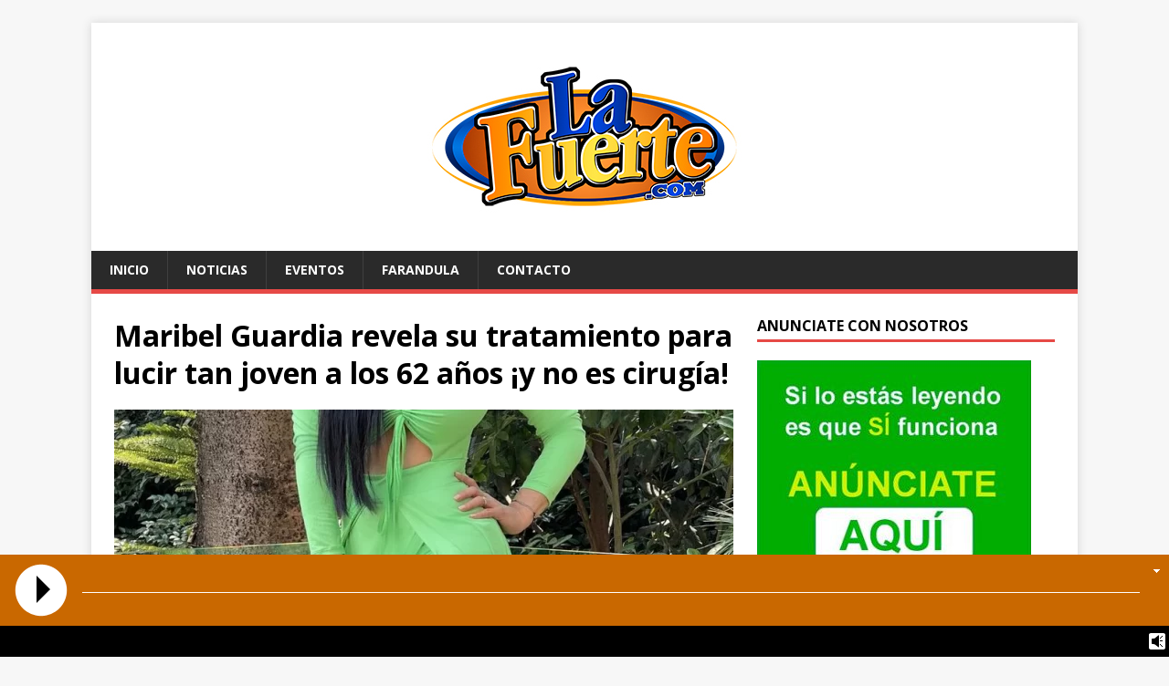

--- FILE ---
content_type: text/html; charset=UTF-8
request_url: https://www.lafuerte.com/maribel-guardia-revela-su-tratamiento-para-lucir-tan-joven-a-los-62-anos-y-no-es-cirugia/
body_size: 10296
content:
<!DOCTYPE html>
<html class="no-js" lang="es">
<head>
<meta charset="UTF-8">
<meta name="viewport" content="width=device-width, initial-scale=1.0">
<link rel="profile" href="https://gmpg.org/xfn/11" />
<title>Maribel Guardia revela su tratamiento para lucir tan joven a los 62 años ¡y no es cirugía! &#8211; La Fuerte</title>
<meta name='robots' content='max-image-preview:large' />
<link rel='dns-prefetch' href='//fonts.googleapis.com' />
<link rel="alternate" type="application/rss+xml" title="La Fuerte &raquo; Feed" href="https://www.lafuerte.com/feed/" />
<link rel="alternate" title="oEmbed (JSON)" type="application/json+oembed" href="https://www.lafuerte.com/wp-json/oembed/1.0/embed?url=https%3A%2F%2Fwww.lafuerte.com%2Fmaribel-guardia-revela-su-tratamiento-para-lucir-tan-joven-a-los-62-anos-y-no-es-cirugia%2F" />
<link rel="alternate" title="oEmbed (XML)" type="text/xml+oembed" href="https://www.lafuerte.com/wp-json/oembed/1.0/embed?url=https%3A%2F%2Fwww.lafuerte.com%2Fmaribel-guardia-revela-su-tratamiento-para-lucir-tan-joven-a-los-62-anos-y-no-es-cirugia%2F&#038;format=xml" />
<style id='wp-img-auto-sizes-contain-inline-css' type='text/css'>
img:is([sizes=auto i],[sizes^="auto," i]){contain-intrinsic-size:3000px 1500px}
/*# sourceURL=wp-img-auto-sizes-contain-inline-css */
</style>
<link rel='stylesheet' id='wpb-google-fonts-PT-Sans-css' href='https://fonts.googleapis.com/css?family=PT+Sans%3A400%2C700&#038;ver=6.9' type='text/css' media='all' />
<link rel='stylesheet' id='audio6-html5-site-css-css' href='https://www.lafuerte.com/wp-content/plugins/lbg-audio6-html5-shoutcast_history/audio6_html5_radio_history/audio6_html5.css?ver=6.9' type='text/css' media='all' />
<style id='wp-emoji-styles-inline-css' type='text/css'>

	img.wp-smiley, img.emoji {
		display: inline !important;
		border: none !important;
		box-shadow: none !important;
		height: 1em !important;
		width: 1em !important;
		margin: 0 0.07em !important;
		vertical-align: -0.1em !important;
		background: none !important;
		padding: 0 !important;
	}
/*# sourceURL=wp-emoji-styles-inline-css */
</style>
<style id='wp-block-library-inline-css' type='text/css'>
:root{--wp-block-synced-color:#7a00df;--wp-block-synced-color--rgb:122,0,223;--wp-bound-block-color:var(--wp-block-synced-color);--wp-editor-canvas-background:#ddd;--wp-admin-theme-color:#007cba;--wp-admin-theme-color--rgb:0,124,186;--wp-admin-theme-color-darker-10:#006ba1;--wp-admin-theme-color-darker-10--rgb:0,107,160.5;--wp-admin-theme-color-darker-20:#005a87;--wp-admin-theme-color-darker-20--rgb:0,90,135;--wp-admin-border-width-focus:2px}@media (min-resolution:192dpi){:root{--wp-admin-border-width-focus:1.5px}}.wp-element-button{cursor:pointer}:root .has-very-light-gray-background-color{background-color:#eee}:root .has-very-dark-gray-background-color{background-color:#313131}:root .has-very-light-gray-color{color:#eee}:root .has-very-dark-gray-color{color:#313131}:root .has-vivid-green-cyan-to-vivid-cyan-blue-gradient-background{background:linear-gradient(135deg,#00d084,#0693e3)}:root .has-purple-crush-gradient-background{background:linear-gradient(135deg,#34e2e4,#4721fb 50%,#ab1dfe)}:root .has-hazy-dawn-gradient-background{background:linear-gradient(135deg,#faaca8,#dad0ec)}:root .has-subdued-olive-gradient-background{background:linear-gradient(135deg,#fafae1,#67a671)}:root .has-atomic-cream-gradient-background{background:linear-gradient(135deg,#fdd79a,#004a59)}:root .has-nightshade-gradient-background{background:linear-gradient(135deg,#330968,#31cdcf)}:root .has-midnight-gradient-background{background:linear-gradient(135deg,#020381,#2874fc)}:root{--wp--preset--font-size--normal:16px;--wp--preset--font-size--huge:42px}.has-regular-font-size{font-size:1em}.has-larger-font-size{font-size:2.625em}.has-normal-font-size{font-size:var(--wp--preset--font-size--normal)}.has-huge-font-size{font-size:var(--wp--preset--font-size--huge)}.has-text-align-center{text-align:center}.has-text-align-left{text-align:left}.has-text-align-right{text-align:right}.has-fit-text{white-space:nowrap!important}#end-resizable-editor-section{display:none}.aligncenter{clear:both}.items-justified-left{justify-content:flex-start}.items-justified-center{justify-content:center}.items-justified-right{justify-content:flex-end}.items-justified-space-between{justify-content:space-between}.screen-reader-text{border:0;clip-path:inset(50%);height:1px;margin:-1px;overflow:hidden;padding:0;position:absolute;width:1px;word-wrap:normal!important}.screen-reader-text:focus{background-color:#ddd;clip-path:none;color:#444;display:block;font-size:1em;height:auto;left:5px;line-height:normal;padding:15px 23px 14px;text-decoration:none;top:5px;width:auto;z-index:100000}html :where(.has-border-color){border-style:solid}html :where([style*=border-top-color]){border-top-style:solid}html :where([style*=border-right-color]){border-right-style:solid}html :where([style*=border-bottom-color]){border-bottom-style:solid}html :where([style*=border-left-color]){border-left-style:solid}html :where([style*=border-width]){border-style:solid}html :where([style*=border-top-width]){border-top-style:solid}html :where([style*=border-right-width]){border-right-style:solid}html :where([style*=border-bottom-width]){border-bottom-style:solid}html :where([style*=border-left-width]){border-left-style:solid}html :where(img[class*=wp-image-]){height:auto;max-width:100%}:where(figure){margin:0 0 1em}html :where(.is-position-sticky){--wp-admin--admin-bar--position-offset:var(--wp-admin--admin-bar--height,0px)}@media screen and (max-width:600px){html :where(.is-position-sticky){--wp-admin--admin-bar--position-offset:0px}}

/*# sourceURL=wp-block-library-inline-css */
</style><style id='global-styles-inline-css' type='text/css'>
:root{--wp--preset--aspect-ratio--square: 1;--wp--preset--aspect-ratio--4-3: 4/3;--wp--preset--aspect-ratio--3-4: 3/4;--wp--preset--aspect-ratio--3-2: 3/2;--wp--preset--aspect-ratio--2-3: 2/3;--wp--preset--aspect-ratio--16-9: 16/9;--wp--preset--aspect-ratio--9-16: 9/16;--wp--preset--color--black: #000000;--wp--preset--color--cyan-bluish-gray: #abb8c3;--wp--preset--color--white: #ffffff;--wp--preset--color--pale-pink: #f78da7;--wp--preset--color--vivid-red: #cf2e2e;--wp--preset--color--luminous-vivid-orange: #ff6900;--wp--preset--color--luminous-vivid-amber: #fcb900;--wp--preset--color--light-green-cyan: #7bdcb5;--wp--preset--color--vivid-green-cyan: #00d084;--wp--preset--color--pale-cyan-blue: #8ed1fc;--wp--preset--color--vivid-cyan-blue: #0693e3;--wp--preset--color--vivid-purple: #9b51e0;--wp--preset--gradient--vivid-cyan-blue-to-vivid-purple: linear-gradient(135deg,rgb(6,147,227) 0%,rgb(155,81,224) 100%);--wp--preset--gradient--light-green-cyan-to-vivid-green-cyan: linear-gradient(135deg,rgb(122,220,180) 0%,rgb(0,208,130) 100%);--wp--preset--gradient--luminous-vivid-amber-to-luminous-vivid-orange: linear-gradient(135deg,rgb(252,185,0) 0%,rgb(255,105,0) 100%);--wp--preset--gradient--luminous-vivid-orange-to-vivid-red: linear-gradient(135deg,rgb(255,105,0) 0%,rgb(207,46,46) 100%);--wp--preset--gradient--very-light-gray-to-cyan-bluish-gray: linear-gradient(135deg,rgb(238,238,238) 0%,rgb(169,184,195) 100%);--wp--preset--gradient--cool-to-warm-spectrum: linear-gradient(135deg,rgb(74,234,220) 0%,rgb(151,120,209) 20%,rgb(207,42,186) 40%,rgb(238,44,130) 60%,rgb(251,105,98) 80%,rgb(254,248,76) 100%);--wp--preset--gradient--blush-light-purple: linear-gradient(135deg,rgb(255,206,236) 0%,rgb(152,150,240) 100%);--wp--preset--gradient--blush-bordeaux: linear-gradient(135deg,rgb(254,205,165) 0%,rgb(254,45,45) 50%,rgb(107,0,62) 100%);--wp--preset--gradient--luminous-dusk: linear-gradient(135deg,rgb(255,203,112) 0%,rgb(199,81,192) 50%,rgb(65,88,208) 100%);--wp--preset--gradient--pale-ocean: linear-gradient(135deg,rgb(255,245,203) 0%,rgb(182,227,212) 50%,rgb(51,167,181) 100%);--wp--preset--gradient--electric-grass: linear-gradient(135deg,rgb(202,248,128) 0%,rgb(113,206,126) 100%);--wp--preset--gradient--midnight: linear-gradient(135deg,rgb(2,3,129) 0%,rgb(40,116,252) 100%);--wp--preset--font-size--small: 13px;--wp--preset--font-size--medium: 20px;--wp--preset--font-size--large: 36px;--wp--preset--font-size--x-large: 42px;--wp--preset--spacing--20: 0.44rem;--wp--preset--spacing--30: 0.67rem;--wp--preset--spacing--40: 1rem;--wp--preset--spacing--50: 1.5rem;--wp--preset--spacing--60: 2.25rem;--wp--preset--spacing--70: 3.38rem;--wp--preset--spacing--80: 5.06rem;--wp--preset--shadow--natural: 6px 6px 9px rgba(0, 0, 0, 0.2);--wp--preset--shadow--deep: 12px 12px 50px rgba(0, 0, 0, 0.4);--wp--preset--shadow--sharp: 6px 6px 0px rgba(0, 0, 0, 0.2);--wp--preset--shadow--outlined: 6px 6px 0px -3px rgb(255, 255, 255), 6px 6px rgb(0, 0, 0);--wp--preset--shadow--crisp: 6px 6px 0px rgb(0, 0, 0);}:where(.is-layout-flex){gap: 0.5em;}:where(.is-layout-grid){gap: 0.5em;}body .is-layout-flex{display: flex;}.is-layout-flex{flex-wrap: wrap;align-items: center;}.is-layout-flex > :is(*, div){margin: 0;}body .is-layout-grid{display: grid;}.is-layout-grid > :is(*, div){margin: 0;}:where(.wp-block-columns.is-layout-flex){gap: 2em;}:where(.wp-block-columns.is-layout-grid){gap: 2em;}:where(.wp-block-post-template.is-layout-flex){gap: 1.25em;}:where(.wp-block-post-template.is-layout-grid){gap: 1.25em;}.has-black-color{color: var(--wp--preset--color--black) !important;}.has-cyan-bluish-gray-color{color: var(--wp--preset--color--cyan-bluish-gray) !important;}.has-white-color{color: var(--wp--preset--color--white) !important;}.has-pale-pink-color{color: var(--wp--preset--color--pale-pink) !important;}.has-vivid-red-color{color: var(--wp--preset--color--vivid-red) !important;}.has-luminous-vivid-orange-color{color: var(--wp--preset--color--luminous-vivid-orange) !important;}.has-luminous-vivid-amber-color{color: var(--wp--preset--color--luminous-vivid-amber) !important;}.has-light-green-cyan-color{color: var(--wp--preset--color--light-green-cyan) !important;}.has-vivid-green-cyan-color{color: var(--wp--preset--color--vivid-green-cyan) !important;}.has-pale-cyan-blue-color{color: var(--wp--preset--color--pale-cyan-blue) !important;}.has-vivid-cyan-blue-color{color: var(--wp--preset--color--vivid-cyan-blue) !important;}.has-vivid-purple-color{color: var(--wp--preset--color--vivid-purple) !important;}.has-black-background-color{background-color: var(--wp--preset--color--black) !important;}.has-cyan-bluish-gray-background-color{background-color: var(--wp--preset--color--cyan-bluish-gray) !important;}.has-white-background-color{background-color: var(--wp--preset--color--white) !important;}.has-pale-pink-background-color{background-color: var(--wp--preset--color--pale-pink) !important;}.has-vivid-red-background-color{background-color: var(--wp--preset--color--vivid-red) !important;}.has-luminous-vivid-orange-background-color{background-color: var(--wp--preset--color--luminous-vivid-orange) !important;}.has-luminous-vivid-amber-background-color{background-color: var(--wp--preset--color--luminous-vivid-amber) !important;}.has-light-green-cyan-background-color{background-color: var(--wp--preset--color--light-green-cyan) !important;}.has-vivid-green-cyan-background-color{background-color: var(--wp--preset--color--vivid-green-cyan) !important;}.has-pale-cyan-blue-background-color{background-color: var(--wp--preset--color--pale-cyan-blue) !important;}.has-vivid-cyan-blue-background-color{background-color: var(--wp--preset--color--vivid-cyan-blue) !important;}.has-vivid-purple-background-color{background-color: var(--wp--preset--color--vivid-purple) !important;}.has-black-border-color{border-color: var(--wp--preset--color--black) !important;}.has-cyan-bluish-gray-border-color{border-color: var(--wp--preset--color--cyan-bluish-gray) !important;}.has-white-border-color{border-color: var(--wp--preset--color--white) !important;}.has-pale-pink-border-color{border-color: var(--wp--preset--color--pale-pink) !important;}.has-vivid-red-border-color{border-color: var(--wp--preset--color--vivid-red) !important;}.has-luminous-vivid-orange-border-color{border-color: var(--wp--preset--color--luminous-vivid-orange) !important;}.has-luminous-vivid-amber-border-color{border-color: var(--wp--preset--color--luminous-vivid-amber) !important;}.has-light-green-cyan-border-color{border-color: var(--wp--preset--color--light-green-cyan) !important;}.has-vivid-green-cyan-border-color{border-color: var(--wp--preset--color--vivid-green-cyan) !important;}.has-pale-cyan-blue-border-color{border-color: var(--wp--preset--color--pale-cyan-blue) !important;}.has-vivid-cyan-blue-border-color{border-color: var(--wp--preset--color--vivid-cyan-blue) !important;}.has-vivid-purple-border-color{border-color: var(--wp--preset--color--vivid-purple) !important;}.has-vivid-cyan-blue-to-vivid-purple-gradient-background{background: var(--wp--preset--gradient--vivid-cyan-blue-to-vivid-purple) !important;}.has-light-green-cyan-to-vivid-green-cyan-gradient-background{background: var(--wp--preset--gradient--light-green-cyan-to-vivid-green-cyan) !important;}.has-luminous-vivid-amber-to-luminous-vivid-orange-gradient-background{background: var(--wp--preset--gradient--luminous-vivid-amber-to-luminous-vivid-orange) !important;}.has-luminous-vivid-orange-to-vivid-red-gradient-background{background: var(--wp--preset--gradient--luminous-vivid-orange-to-vivid-red) !important;}.has-very-light-gray-to-cyan-bluish-gray-gradient-background{background: var(--wp--preset--gradient--very-light-gray-to-cyan-bluish-gray) !important;}.has-cool-to-warm-spectrum-gradient-background{background: var(--wp--preset--gradient--cool-to-warm-spectrum) !important;}.has-blush-light-purple-gradient-background{background: var(--wp--preset--gradient--blush-light-purple) !important;}.has-blush-bordeaux-gradient-background{background: var(--wp--preset--gradient--blush-bordeaux) !important;}.has-luminous-dusk-gradient-background{background: var(--wp--preset--gradient--luminous-dusk) !important;}.has-pale-ocean-gradient-background{background: var(--wp--preset--gradient--pale-ocean) !important;}.has-electric-grass-gradient-background{background: var(--wp--preset--gradient--electric-grass) !important;}.has-midnight-gradient-background{background: var(--wp--preset--gradient--midnight) !important;}.has-small-font-size{font-size: var(--wp--preset--font-size--small) !important;}.has-medium-font-size{font-size: var(--wp--preset--font-size--medium) !important;}.has-large-font-size{font-size: var(--wp--preset--font-size--large) !important;}.has-x-large-font-size{font-size: var(--wp--preset--font-size--x-large) !important;}
/*# sourceURL=global-styles-inline-css */
</style>

<style id='classic-theme-styles-inline-css' type='text/css'>
/*! This file is auto-generated */
.wp-block-button__link{color:#fff;background-color:#32373c;border-radius:9999px;box-shadow:none;text-decoration:none;padding:calc(.667em + 2px) calc(1.333em + 2px);font-size:1.125em}.wp-block-file__button{background:#32373c;color:#fff;text-decoration:none}
/*# sourceURL=/wp-includes/css/classic-themes.min.css */
</style>
<link rel='stylesheet' id='mh-google-fonts-css' href='https://fonts.googleapis.com/css?family=Open+Sans:400,400italic,700,600' type='text/css' media='all' />
<link rel='stylesheet' id='mh-magazine-lite-css' href='https://www.lafuerte.com/wp-content/themes/mh-magazine-lite/style.css?ver=2.10.0' type='text/css' media='all' />
<link rel='stylesheet' id='mh-font-awesome-css' href='https://www.lafuerte.com/wp-content/themes/mh-magazine-lite/includes/font-awesome.min.css' type='text/css' media='all' />
<script type="text/javascript" src="https://www.lafuerte.com/wp-includes/js/jquery/jquery.min.js?ver=3.7.1" id="jquery-core-js"></script>
<script type="text/javascript" src="https://www.lafuerte.com/wp-includes/js/jquery/jquery-migrate.min.js?ver=3.4.1" id="jquery-migrate-js"></script>
<script type="text/javascript" src="https://www.lafuerte.com/wp-content/plugins/lbg-audio6-html5-shoutcast_history/audio6_html5_radio_history/js/jquery.mousewheel.min.js?ver=6.9" id="lbg-mousewheel-js"></script>
<script type="text/javascript" src="https://www.lafuerte.com/wp-content/plugins/lbg-audio6-html5-shoutcast_history/audio6_html5_radio_history/js/jquery.touchSwipe.min.js?ver=6.9" id="lbg-touchSwipe-js"></script>
<script type="text/javascript" src="https://www.lafuerte.com/wp-content/plugins/lbg-audio6-html5-shoutcast_history/audio6_html5_radio_history/js/audio6_html5.js?ver=6.9" id="lbg-audio6-html5-js"></script>
<script type="text/javascript" id="mh-scripts-js-extra">
/* <![CDATA[ */
var mh_magazine = {"text":{"toggle_menu":"Alternar el men\u00fa"}};
//# sourceURL=mh-scripts-js-extra
/* ]]> */
</script>
<script type="text/javascript" src="https://www.lafuerte.com/wp-content/themes/mh-magazine-lite/js/scripts.js?ver=2.10.0" id="mh-scripts-js"></script>
<link rel="https://api.w.org/" href="https://www.lafuerte.com/wp-json/" /><link rel="alternate" title="JSON" type="application/json" href="https://www.lafuerte.com/wp-json/wp/v2/posts/1149" /><link rel="EditURI" type="application/rsd+xml" title="RSD" href="https://www.lafuerte.com/xmlrpc.php?rsd" />
<meta name="generator" content="WordPress 6.9" />
<link rel="canonical" href="https://www.lafuerte.com/maribel-guardia-revela-su-tratamiento-para-lucir-tan-joven-a-los-62-anos-y-no-es-cirugia/" />
<link rel='shortlink' href='https://www.lafuerte.com/?p=1149' />
<style>/* CSS added by WP Meta and Date Remover*/.entry-meta {display:none !important;}
	.home .entry-meta { display: none; }
	.entry-footer {display:none !important;}
	.home .entry-footer { display: none; }</style><!--[if lt IE 9]>
<script src="https://www.lafuerte.com/wp-content/themes/mh-magazine-lite/js/css3-mediaqueries.js"></script>
<![endif]-->
</head>
<body id="mh-mobile" class="wp-singular post-template-default single single-post postid-1149 single-format-standard wp-theme-mh-magazine-lite mh-right-sb" itemscope="itemscope" itemtype="https://schema.org/WebPage">
<div class="mh-container mh-container-outer">
<div class="mh-header-mobile-nav mh-clearfix"></div>
<header class="mh-header" itemscope="itemscope" itemtype="https://schema.org/WPHeader">
	<div class="mh-container mh-container-inner mh-row mh-clearfix">
		<div class="mh-custom-header mh-clearfix">
<a class="mh-header-image-link" href="https://www.lafuerte.com/" title="La Fuerte" rel="home">
<img class="mh-header-image" src="https://www.lafuerte.com/wp-content/uploads/2019/02/top-banner.jpg" height="250" width="1080" alt="La Fuerte" />
</a>
</div>
	</div>
	<div class="mh-main-nav-wrap">
		<nav class="mh-navigation mh-main-nav mh-container mh-container-inner mh-clearfix" itemscope="itemscope" itemtype="https://schema.org/SiteNavigationElement">
			<div class="menu-menu-1-container"><ul id="menu-menu-1" class="menu"><li id="menu-item-30" class="menu-item menu-item-type-custom menu-item-object-custom menu-item-home menu-item-30"><a href="https://www.lafuerte.com/">Inicio</a></li>
<li id="menu-item-36" class="menu-item menu-item-type-taxonomy menu-item-object-category menu-item-36"><a href="https://www.lafuerte.com/category/noticias/">Noticias</a></li>
<li id="menu-item-33" class="menu-item menu-item-type-taxonomy menu-item-object-category menu-item-33"><a href="https://www.lafuerte.com/category/eventos/">Eventos</a></li>
<li id="menu-item-34" class="menu-item menu-item-type-taxonomy menu-item-object-category menu-item-34"><a href="https://www.lafuerte.com/category/farandula/">Farandula</a></li>
<li id="menu-item-32" class="menu-item menu-item-type-taxonomy menu-item-object-category menu-item-32"><a href="https://www.lafuerte.com/category/contacto/">Contacto</a></li>
</ul></div>		</nav>
	</div>
</header><div class="mh-wrapper mh-clearfix">
	<div id="main-content" class="mh-content" role="main" itemprop="mainContentOfPage"><article id="post-1149" class="post-1149 post type-post status-publish format-standard has-post-thumbnail hentry category-celebridades">
	<header class="entry-header mh-clearfix"><h1 class="entry-title">Maribel Guardia revela su tratamiento para lucir tan joven a los 62 años ¡y no es cirugía!</h1><p class="mh-meta entry-meta">
<span class="entry-meta-date updated"><i class="far fa-clock"></i><a href="https://www.lafuerte.com/2026/01/"></a></span>
<span class="entry-meta-author author vcard"><i class="fa fa-user"></i><a class="fn" href="https://www.lafuerte.com/author/natkin/"></a></span>
<span class="entry-meta-categories"><i class="far fa-folder-open"></i><a href="https://www.lafuerte.com/category/celebridades/" rel="category tag">Celebridades</a></span>
<span class="entry-meta-comments"><i class="far fa-comment"></i><a class="mh-comment-scroll" href="https://www.lafuerte.com/maribel-guardia-revela-su-tratamiento-para-lucir-tan-joven-a-los-62-anos-y-no-es-cirugia/#mh-comments">0</a></span>
</p>
	</header>
		<div class="entry-content mh-clearfix">
<figure class="entry-thumbnail">
<img src="https://www.lafuerte.com/wp-content/uploads/2022/03/Maribel-Guardia-678x381.webp" alt="" title="Maribel Guardia" />
</figure>
<p><img fetchpriority="high" decoding="async" class="alignnone size-medium wp-image-1150" src="https://www.lafuerte.com/wp-content/uploads/2022/03/Maribel-Guardia-204x300.webp" alt="" width="204" height="300" srcset="https://www.lafuerte.com/wp-content/uploads/2022/03/Maribel-Guardia-204x300.webp 204w, https://www.lafuerte.com/wp-content/uploads/2022/03/Maribel-Guardia-697x1024.webp 697w, https://www.lafuerte.com/wp-content/uploads/2022/03/Maribel-Guardia-768x1128.webp 768w, https://www.lafuerte.com/wp-content/uploads/2022/03/Maribel-Guardia.webp 854w" sizes="(max-width: 204px) 100vw, 204px" /></p>
<p>A sus 62 años, <strong><a class="link rapid-noclick-resp" href="https://peopleenespanol.com/tag/maribel-guardia/" target="_blank" rel="nofollow noopener" data-ylk="slk:Maribel Guardia" data-rapid_p="18">Maribel Guardia </a></strong>tiene una figura envidiable y sus seguidores se lo dejan saber todo el tiempo. Pero mantener la forma no es una tarea fácil y lleva mucho empeño y dedicación.</p>
<p>Además de su rutina de ejercicios y un estilo de vida saludable, la actriz tiene su «secreto de la juventud» que por fin ha decidido compartir con sus fans.</p>
<p>Se trata nada más y nada menos que de una terapia basada en células madre que le inyectan a su cuerpo a través de un catéter intravenoso, además de «un shot de vitaminas».</p>
<p>De acuerdo con la doctora de Guardia, estas células madre se obtienen de placentas, cordones umbilicales e incluso médulas óseas y se estudian antes de usarlas en el paciente.</p>
<div class="caas-da">
<div id="defaultINARTICLE"></div>
</div>
<p>Además de ser un tratamiento que combate el antienvejecimiento, también ayuda a tener mejor calidad de vida, más energía, mayor claridad mental y es muy eficiente para secuelas de la covid-19 como la caída del cabello, problemas de presión arterial, secuelas pulmonares, cardiacas, entre otras. Muchos de los seguidores han agradecido la información compartida por la actriz, y han celebrado su increíble figura. «Con razón te ves tan hermosa»; «el secreto de la eterna juventud 🙌»; «con razón no aparenta su edad»; «eres como el vino hermosaaaa😍😍😍😍😍», «Maribel cada día más joven 😮😮», le dijeron.</p>
	</div></article><nav class="mh-post-nav mh-row mh-clearfix" itemscope="itemscope" itemtype="https://schema.org/SiteNavigationElement">
<div class="mh-col-1-2 mh-post-nav-item mh-post-nav-prev">
<a href="https://www.lafuerte.com/kim-kardashian-publica-sus-primeras-imagenes-junto-a-pete-davidson/" rel="prev"><img width="80" height="60" src="https://www.lafuerte.com/wp-content/uploads/2022/03/Kim-Kardashian-y-Pete-Davidson-80x60.webp" class="attachment-mh-magazine-lite-small size-mh-magazine-lite-small wp-post-image" alt="" decoding="async" srcset="https://www.lafuerte.com/wp-content/uploads/2022/03/Kim-Kardashian-y-Pete-Davidson-80x60.webp 80w, https://www.lafuerte.com/wp-content/uploads/2022/03/Kim-Kardashian-y-Pete-Davidson-326x245.webp 326w" sizes="(max-width: 80px) 100vw, 80px" /><span>Anterior</span><p>Kim Kardashian publica sus primeras imágenes junto a Pete Davidson</p></a></div>
<div class="mh-col-1-2 mh-post-nav-item mh-post-nav-next">
<a href="https://www.lafuerte.com/el-multimillonario-jeff-bezos-fundador-de-amazon-en-una-discoteca-en-la-romana/" rel="next"><img width="80" height="60" src="https://www.lafuerte.com/wp-content/uploads/2022/03/jeff-en-romana-1140x570-1-80x60.webp" class="attachment-mh-magazine-lite-small size-mh-magazine-lite-small wp-post-image" alt="" decoding="async" srcset="https://www.lafuerte.com/wp-content/uploads/2022/03/jeff-en-romana-1140x570-1-80x60.webp 80w, https://www.lafuerte.com/wp-content/uploads/2022/03/jeff-en-romana-1140x570-1-678x509.webp 678w, https://www.lafuerte.com/wp-content/uploads/2022/03/jeff-en-romana-1140x570-1-326x245.webp 326w" sizes="(max-width: 80px) 100vw, 80px" /><span>Siguiente</span><p>El multimillonario Jeff Bezos fundador de Amazon, en una discoteca en la Romana.</p></a></div>
</nav>
	</div>
	<aside class="mh-widget-col-1 mh-sidebar" itemscope="itemscope" itemtype="https://schema.org/WPSideBar"><div id="media_image-2" class="mh-widget widget_media_image"><h4 class="mh-widget-title"><span class="mh-widget-title-inner">Anunciate con Nosotros</span></h4><img width="300" height="250" src="https://www.lafuerte.com/wp-content/uploads/2019/02/22c694b6c00d23d350a5df5288eb3534-300x250.jpg" class="image wp-image-19  attachment-medium size-medium" alt="" style="max-width: 100%; height: auto;" decoding="async" loading="lazy" srcset="https://www.lafuerte.com/wp-content/uploads/2019/02/22c694b6c00d23d350a5df5288eb3534-300x250.jpg 300w, https://www.lafuerte.com/wp-content/uploads/2019/02/22c694b6c00d23d350a5df5288eb3534.jpg 336w" sizes="auto, (max-width: 300px) 100vw, 300px" /></div><div id="media_image-5" class="mh-widget widget_media_image"><img width="300" height="250" src="https://www.lafuerte.com/wp-content/uploads/2019/02/servicios-eléctricos-a-domicilio-en-santo-domingo-300x250.png" class="image wp-image-16  attachment-medium size-medium" alt="" style="max-width: 100%; height: auto;" decoding="async" loading="lazy" srcset="https://www.lafuerte.com/wp-content/uploads/2019/02/servicios-eléctricos-a-domicilio-en-santo-domingo-300x250.png 300w, https://www.lafuerte.com/wp-content/uploads/2019/02/servicios-eléctricos-a-domicilio-en-santo-domingo.png 336w" sizes="auto, (max-width: 300px) 100vw, 300px" /></div><div id="media_image-6" class="mh-widget widget_media_image"><img width="300" height="250" src="https://www.lafuerte.com/wp-content/uploads/2019/02/anunciateaqui-300x250.jpg" class="image wp-image-22  attachment-medium size-medium" alt="" style="max-width: 100%; height: auto;" decoding="async" loading="lazy" srcset="https://www.lafuerte.com/wp-content/uploads/2019/02/anunciateaqui-300x250.jpg 300w, https://www.lafuerte.com/wp-content/uploads/2019/02/anunciateaqui.jpg 336w" sizes="auto, (max-width: 300px) 100vw, 300px" /></div><div id="media_image-3" class="mh-widget widget_media_image"><img width="300" height="186" src="https://www.lafuerte.com/wp-content/uploads/2020/07/WhatsApp-Image-2020-07-16-at-3.47.50-PM-300x186.jpeg" class="image wp-image-347  attachment-medium size-medium" alt="" style="max-width: 100%; height: auto;" decoding="async" loading="lazy" srcset="https://www.lafuerte.com/wp-content/uploads/2020/07/WhatsApp-Image-2020-07-16-at-3.47.50-PM-300x186.jpeg 300w, https://www.lafuerte.com/wp-content/uploads/2020/07/WhatsApp-Image-2020-07-16-at-3.47.50-PM.jpeg 722w" sizes="auto, (max-width: 300px) 100vw, 300px" /></div><div id="media_image-4" class="mh-widget widget_media_image"><img width="300" height="250" src="https://www.lafuerte.com/wp-content/uploads/2019/02/publicidad-animated-300x250-blanco-300x250.gif" class="image wp-image-7  attachment-medium size-medium" alt="" style="max-width: 100%; height: auto;" decoding="async" loading="lazy" /></div>
		<div id="recent-posts-2" class="mh-widget widget_recent_entries">
		<h4 class="mh-widget-title"><span class="mh-widget-title-inner">Entradas recientes</span></h4>
		<ul>
											<li>
					<a href="https://www.lafuerte.com/en-el-cine-el-padrino-4/">EN EL CINE El Padrino 4</a>
									</li>
											<li>
					<a href="https://www.lafuerte.com/un-concierto-del-legendario-duo-de-salsa-del-pianista-richie-ray-y-el-cantante-bobby-cruz/">Un concierto del legendario dúo de salsa del pianista Richie Ray y el cantante Bobby Cruz</a>
									</li>
											<li>
					<a href="https://www.lafuerte.com/karol-g-se-une-a-andrea-bocelli-en-poderosa-version-de-vivo-por-ella-escuchala-aqui/">KAROL G SE UNE A ANDREA BOCELLI EN PODEROSA VERSIÓN DE ‘VIVO POR ELLA’: ESCÚCHALA AQUÍ</a>
									</li>
											<li>
					<a href="https://www.lafuerte.com/anthony-santos-promueve-con-exito-su-album-a-fuerza-de-dolor/">Anthony Santos Promueve con Exito su álbum «A Fuerza de Dolor»</a>
									</li>
											<li>
					<a href="https://www.lafuerte.com/esposa-de-bruce-willis-recibe-criticas-tras-revelar-que-trasladaron-al-actor-a-casa-de-cuidados-especiales/">Esposa de Bruce Willis recibe criticas tras revelar que trasladaron al actor a casa de cuidados especiales</a>
									</li>
					</ul>

		</div><div id="text-2" class="mh-widget widget_text">			<div class="textwidget"></div>
		</div></aside></div>
<div class="mh-copyright-wrap">
	<div class="mh-container mh-container-inner mh-clearfix">
		<p class="mh-copyright">Copyright &copy; 2026 | Tema para WordPress de <a href="https://mhthemes.com/themes/mh-magazine/?utm_source=customer&#038;utm_medium=link&#038;utm_campaign=MH+Magazine+Lite" rel="nofollow">MH Themes</a></p>
	</div>
</div>
</div><!-- .mh-container-outer -->
<script type="speculationrules">
{"prefetch":[{"source":"document","where":{"and":[{"href_matches":"/*"},{"not":{"href_matches":["/wp-*.php","/wp-admin/*","/wp-content/uploads/*","/wp-content/*","/wp-content/plugins/*","/wp-content/themes/mh-magazine-lite/*","/*\\?(.+)"]}},{"not":{"selector_matches":"a[rel~=\"nofollow\"]"}},{"not":{"selector_matches":".no-prefetch, .no-prefetch a"}}]},"eagerness":"conservative"}]}
</script>
<script type="text/javascript" src="https://www.lafuerte.com/wp-includes/js/jquery/ui/core.min.js?ver=1.13.3" id="jquery-ui-core-js"></script>
<script type="text/javascript" src="https://www.lafuerte.com/wp-includes/js/jquery/ui/mouse.min.js?ver=1.13.3" id="jquery-ui-mouse-js"></script>
<script type="text/javascript" src="https://www.lafuerte.com/wp-includes/js/jquery/ui/slider.min.js?ver=1.13.3" id="jquery-ui-slider-js"></script>
<script type="text/javascript" src="https://www.lafuerte.com/wp-includes/js/jquery/ui/effect.min.js?ver=1.13.3" id="jquery-effects-core-js"></script>
<script type="text/javascript" id="custom-script-js-extra">
/* <![CDATA[ */
var wpdata = {"object_id":"1149","site_url":"https://www.lafuerte.com"};
//# sourceURL=custom-script-js-extra
/* ]]> */
</script>
<script type="text/javascript" src="https://www.lafuerte.com/wp-content/plugins/wp-meta-and-date-remover/assets/js/inspector.js?ver=1.1" id="custom-script-js"></script>
<script id="wp-emoji-settings" type="application/json">
{"baseUrl":"https://s.w.org/images/core/emoji/17.0.2/72x72/","ext":".png","svgUrl":"https://s.w.org/images/core/emoji/17.0.2/svg/","svgExt":".svg","source":{"concatemoji":"https://www.lafuerte.com/wp-includes/js/wp-emoji-release.min.js?ver=6.9"}}
</script>
<script type="module">
/* <![CDATA[ */
/*! This file is auto-generated */
const a=JSON.parse(document.getElementById("wp-emoji-settings").textContent),o=(window._wpemojiSettings=a,"wpEmojiSettingsSupports"),s=["flag","emoji"];function i(e){try{var t={supportTests:e,timestamp:(new Date).valueOf()};sessionStorage.setItem(o,JSON.stringify(t))}catch(e){}}function c(e,t,n){e.clearRect(0,0,e.canvas.width,e.canvas.height),e.fillText(t,0,0);t=new Uint32Array(e.getImageData(0,0,e.canvas.width,e.canvas.height).data);e.clearRect(0,0,e.canvas.width,e.canvas.height),e.fillText(n,0,0);const a=new Uint32Array(e.getImageData(0,0,e.canvas.width,e.canvas.height).data);return t.every((e,t)=>e===a[t])}function p(e,t){e.clearRect(0,0,e.canvas.width,e.canvas.height),e.fillText(t,0,0);var n=e.getImageData(16,16,1,1);for(let e=0;e<n.data.length;e++)if(0!==n.data[e])return!1;return!0}function u(e,t,n,a){switch(t){case"flag":return n(e,"\ud83c\udff3\ufe0f\u200d\u26a7\ufe0f","\ud83c\udff3\ufe0f\u200b\u26a7\ufe0f")?!1:!n(e,"\ud83c\udde8\ud83c\uddf6","\ud83c\udde8\u200b\ud83c\uddf6")&&!n(e,"\ud83c\udff4\udb40\udc67\udb40\udc62\udb40\udc65\udb40\udc6e\udb40\udc67\udb40\udc7f","\ud83c\udff4\u200b\udb40\udc67\u200b\udb40\udc62\u200b\udb40\udc65\u200b\udb40\udc6e\u200b\udb40\udc67\u200b\udb40\udc7f");case"emoji":return!a(e,"\ud83e\u1fac8")}return!1}function f(e,t,n,a){let r;const o=(r="undefined"!=typeof WorkerGlobalScope&&self instanceof WorkerGlobalScope?new OffscreenCanvas(300,150):document.createElement("canvas")).getContext("2d",{willReadFrequently:!0}),s=(o.textBaseline="top",o.font="600 32px Arial",{});return e.forEach(e=>{s[e]=t(o,e,n,a)}),s}function r(e){var t=document.createElement("script");t.src=e,t.defer=!0,document.head.appendChild(t)}a.supports={everything:!0,everythingExceptFlag:!0},new Promise(t=>{let n=function(){try{var e=JSON.parse(sessionStorage.getItem(o));if("object"==typeof e&&"number"==typeof e.timestamp&&(new Date).valueOf()<e.timestamp+604800&&"object"==typeof e.supportTests)return e.supportTests}catch(e){}return null}();if(!n){if("undefined"!=typeof Worker&&"undefined"!=typeof OffscreenCanvas&&"undefined"!=typeof URL&&URL.createObjectURL&&"undefined"!=typeof Blob)try{var e="postMessage("+f.toString()+"("+[JSON.stringify(s),u.toString(),c.toString(),p.toString()].join(",")+"));",a=new Blob([e],{type:"text/javascript"});const r=new Worker(URL.createObjectURL(a),{name:"wpTestEmojiSupports"});return void(r.onmessage=e=>{i(n=e.data),r.terminate(),t(n)})}catch(e){}i(n=f(s,u,c,p))}t(n)}).then(e=>{for(const n in e)a.supports[n]=e[n],a.supports.everything=a.supports.everything&&a.supports[n],"flag"!==n&&(a.supports.everythingExceptFlag=a.supports.everythingExceptFlag&&a.supports[n]);var t;a.supports.everythingExceptFlag=a.supports.everythingExceptFlag&&!a.supports.flag,a.supports.everything||((t=a.source||{}).concatemoji?r(t.concatemoji):t.wpemoji&&t.twemoji&&(r(t.twemoji),r(t.wpemoji)))});
//# sourceURL=https://www.lafuerte.com/wp-includes/js/wp-emoji-loader.min.js
/* ]]> */
</script>
<script>		jQuery(function() {setTimeout(function(){			jQuery("#lbg_audio6_html5_shoutcast_1").audio6_html5({				radio_stream:"https://radio.streamingcpanel.com:8004/;",				azuracast_api_nowplaying_url:"",				radio_name:"Servicio de Streaming por GrupoStreaming.com",				url_custom_metdata_file:"",				metadata_file_type:"",				optional_images_path:"",				mscp_pro_api_url:"",				playerWidth:3800,				imageHeight:0,				skin:"whiteControllers",				responsive:true,				grabLastFmPhoto:false,				azuracast_get_image:false,				autoPlay:true,				songTitleColor:"#ffffff",				authorTitleColor:"#ffffff",				lineSeparatorColor:"#ffffff",				radioStationColor:"#ffffff",				frameBehindTextColor:"#c96800",				frameBehindButtonsColor:"#000000",				sticky:true,				startMinified:false,				showOnlyPlayButton:false,				centerPlayer:false,				playerBorderSize:0,				playerBorderColor:"#000000",				showFacebookBut:false,				facebookAppID:"",				facebookShareTitle:"HTML5 Radio Player With History - Shoutcast and Icecast",				facebookShareDescription:"A top-notch responsive HTML5 Radio Player compatible with all major browsers and mobile devices.",				facebookShareImage:"",				showTwitterBut:false,				showVolume:true,				showRadioStation:true,				showTitle:true,				showHistoryBut:false,				showHistory:false,				showHistoryOnInit:false,				translateReadingData:"reading data...",				historyTranslate:"HISTORY - latest played songs",				historyTitleColor:"#858585",				historyBgColor:"#ebebeb",				historyRecordBgColor:"transparent",				historyRecordBottomBorderColor:"transparent",				historyRecordSongColor:"#000000",				historyRecordSongBottomBorderColor:"#d0d0d0",				historyRecordAuthorColor:"#6d6d6d",				numberOfThumbsPerScreen:3,				historyPadding:16,				historyRecordTitleLimit:25,				historyRecordAuthorLimit:36,				pathToAjaxFiles:"https://www.lafuerte.com/wp-content/plugins/lbg-audio6-html5-shoutcast_history/audio6_html5_radio_history/",				nowPlayingInterval:35,				preserveOriginalUpperLowerCase:false,				noImageAvailable:"https://www.lafuerte.com/wp-content/plugins/lbg-audio6-html5-shoutcast_history/audio6_html5_radio_history/noimageavailable.jpg",				iceCastFirst:false,				showListeners:false,				translateListeners:"Oyentes",				historyMaxNumberOfSongs:30			});}, 1000);		});	</script>    <div class="audio6_html5">            <div id="lbg_audio6_html5_shoutcast_1"></div>     </div>	<script defer src="https://static.cloudflareinsights.com/beacon.min.js/vcd15cbe7772f49c399c6a5babf22c1241717689176015" integrity="sha512-ZpsOmlRQV6y907TI0dKBHq9Md29nnaEIPlkf84rnaERnq6zvWvPUqr2ft8M1aS28oN72PdrCzSjY4U6VaAw1EQ==" data-cf-beacon='{"version":"2024.11.0","token":"ce7ae955749c4162bb7c2a84937782cf","r":1,"server_timing":{"name":{"cfCacheStatus":true,"cfEdge":true,"cfExtPri":true,"cfL4":true,"cfOrigin":true,"cfSpeedBrain":true},"location_startswith":null}}' crossorigin="anonymous"></script>
</body>
</html>